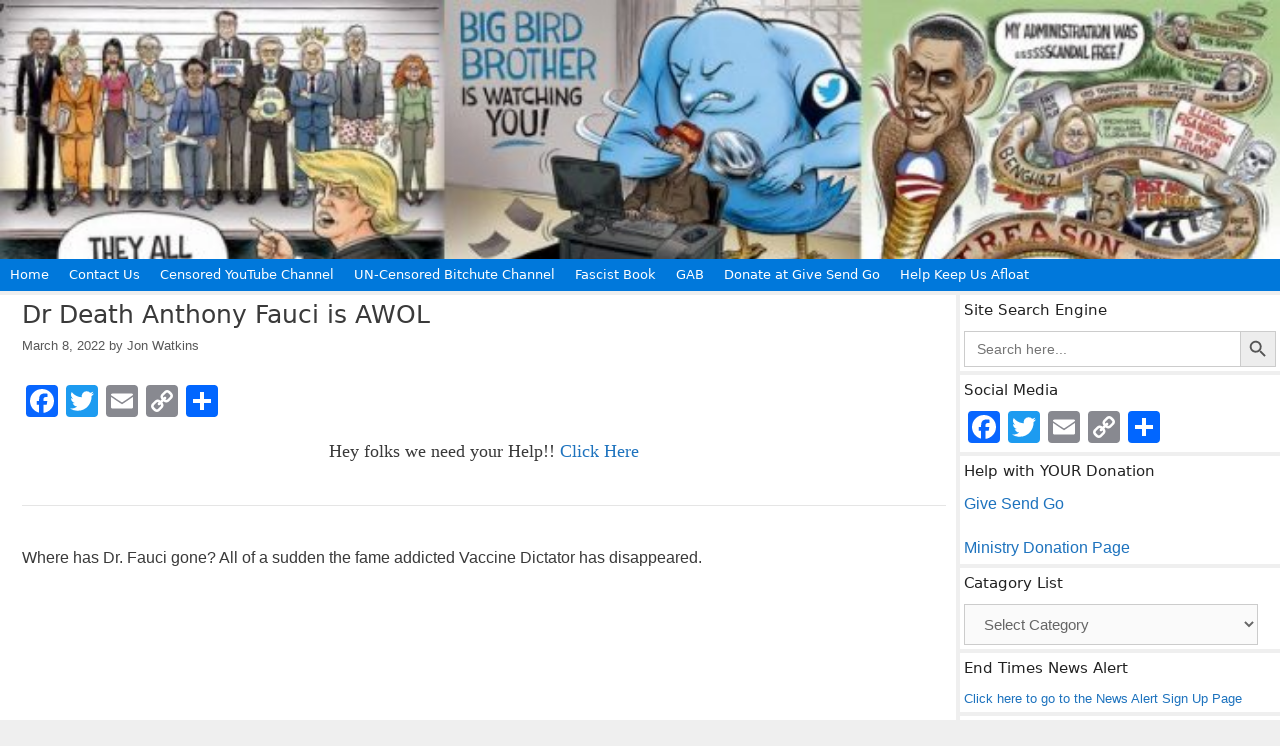

--- FILE ---
content_type: text/html; charset=UTF-8
request_url: https://www.governmentpropaganda.net/dr-death-anthony-fauci-is-awol/
body_size: 19480
content:
<!DOCTYPE html>
<html lang="en-US" itemscope itemtype="https://schema.org/BlogPosting">
<head>
	<meta charset="UTF-8">
	<title>Dr Death Anthony Fauci is AWOL &#8211; Government Propaganda</title>
			<script type="text/javascript">
				var abutler_stats_nonce = '23e463b589';
				var ajaxurl = 'https://www.governmentpropaganda.net/wp-admin/admin-ajax.php';
			</script>
		<meta name='robots' content='max-image-preview:large' />
<meta name="viewport" content="width=device-width, initial-scale=1"><link rel='dns-prefetch' href='//static.addtoany.com' />
<link rel="alternate" type="application/rss+xml" title="Government Propaganda &raquo; Feed" href="https://www.governmentpropaganda.net/feed/" />
<link rel="alternate" type="application/rss+xml" title="Government Propaganda &raquo; Comments Feed" href="https://www.governmentpropaganda.net/comments/feed/" />
<script id="wpp-js" src="https://www.governmentpropaganda.net/wp-content/plugins/wordpress-popular-posts/assets/js/wpp.min.js?ver=7.3.6" data-sampling="0" data-sampling-rate="100" data-api-url="https://www.governmentpropaganda.net/wp-json/wordpress-popular-posts" data-post-id="34208" data-token="9f9226a613" data-lang="0" data-debug="0"></script>
<link rel="alternate" title="oEmbed (JSON)" type="application/json+oembed" href="https://www.governmentpropaganda.net/wp-json/oembed/1.0/embed?url=https%3A%2F%2Fwww.governmentpropaganda.net%2Fdr-death-anthony-fauci-is-awol%2F" />
<link rel="alternate" title="oEmbed (XML)" type="text/xml+oembed" href="https://www.governmentpropaganda.net/wp-json/oembed/1.0/embed?url=https%3A%2F%2Fwww.governmentpropaganda.net%2Fdr-death-anthony-fauci-is-awol%2F&#038;format=xml" />
		<style>
			.lazyload,
			.lazyloading {
				max-width: 100%;
			}
		</style>
		<style id='wp-img-auto-sizes-contain-inline-css'>
img:is([sizes=auto i],[sizes^="auto," i]){contain-intrinsic-size:3000px 1500px}
/*# sourceURL=wp-img-auto-sizes-contain-inline-css */
</style>
<style id='wp-emoji-styles-inline-css'>

	img.wp-smiley, img.emoji {
		display: inline !important;
		border: none !important;
		box-shadow: none !important;
		height: 1em !important;
		width: 1em !important;
		margin: 0 0.07em !important;
		vertical-align: -0.1em !important;
		background: none !important;
		padding: 0 !important;
	}
/*# sourceURL=wp-emoji-styles-inline-css */
</style>
<style id='wp-block-library-inline-css'>
:root{--wp-block-synced-color:#7a00df;--wp-block-synced-color--rgb:122,0,223;--wp-bound-block-color:var(--wp-block-synced-color);--wp-editor-canvas-background:#ddd;--wp-admin-theme-color:#007cba;--wp-admin-theme-color--rgb:0,124,186;--wp-admin-theme-color-darker-10:#006ba1;--wp-admin-theme-color-darker-10--rgb:0,107,160.5;--wp-admin-theme-color-darker-20:#005a87;--wp-admin-theme-color-darker-20--rgb:0,90,135;--wp-admin-border-width-focus:2px}@media (min-resolution:192dpi){:root{--wp-admin-border-width-focus:1.5px}}.wp-element-button{cursor:pointer}:root .has-very-light-gray-background-color{background-color:#eee}:root .has-very-dark-gray-background-color{background-color:#313131}:root .has-very-light-gray-color{color:#eee}:root .has-very-dark-gray-color{color:#313131}:root .has-vivid-green-cyan-to-vivid-cyan-blue-gradient-background{background:linear-gradient(135deg,#00d084,#0693e3)}:root .has-purple-crush-gradient-background{background:linear-gradient(135deg,#34e2e4,#4721fb 50%,#ab1dfe)}:root .has-hazy-dawn-gradient-background{background:linear-gradient(135deg,#faaca8,#dad0ec)}:root .has-subdued-olive-gradient-background{background:linear-gradient(135deg,#fafae1,#67a671)}:root .has-atomic-cream-gradient-background{background:linear-gradient(135deg,#fdd79a,#004a59)}:root .has-nightshade-gradient-background{background:linear-gradient(135deg,#330968,#31cdcf)}:root .has-midnight-gradient-background{background:linear-gradient(135deg,#020381,#2874fc)}:root{--wp--preset--font-size--normal:16px;--wp--preset--font-size--huge:42px}.has-regular-font-size{font-size:1em}.has-larger-font-size{font-size:2.625em}.has-normal-font-size{font-size:var(--wp--preset--font-size--normal)}.has-huge-font-size{font-size:var(--wp--preset--font-size--huge)}.has-text-align-center{text-align:center}.has-text-align-left{text-align:left}.has-text-align-right{text-align:right}.has-fit-text{white-space:nowrap!important}#end-resizable-editor-section{display:none}.aligncenter{clear:both}.items-justified-left{justify-content:flex-start}.items-justified-center{justify-content:center}.items-justified-right{justify-content:flex-end}.items-justified-space-between{justify-content:space-between}.screen-reader-text{border:0;clip-path:inset(50%);height:1px;margin:-1px;overflow:hidden;padding:0;position:absolute;width:1px;word-wrap:normal!important}.screen-reader-text:focus{background-color:#ddd;clip-path:none;color:#444;display:block;font-size:1em;height:auto;left:5px;line-height:normal;padding:15px 23px 14px;text-decoration:none;top:5px;width:auto;z-index:100000}html :where(.has-border-color){border-style:solid}html :where([style*=border-top-color]){border-top-style:solid}html :where([style*=border-right-color]){border-right-style:solid}html :where([style*=border-bottom-color]){border-bottom-style:solid}html :where([style*=border-left-color]){border-left-style:solid}html :where([style*=border-width]){border-style:solid}html :where([style*=border-top-width]){border-top-style:solid}html :where([style*=border-right-width]){border-right-style:solid}html :where([style*=border-bottom-width]){border-bottom-style:solid}html :where([style*=border-left-width]){border-left-style:solid}html :where(img[class*=wp-image-]){height:auto;max-width:100%}:where(figure){margin:0 0 1em}html :where(.is-position-sticky){--wp-admin--admin-bar--position-offset:var(--wp-admin--admin-bar--height,0px)}@media screen and (max-width:600px){html :where(.is-position-sticky){--wp-admin--admin-bar--position-offset:0px}}

/*# sourceURL=wp-block-library-inline-css */
</style><style id='global-styles-inline-css'>
:root{--wp--preset--aspect-ratio--square: 1;--wp--preset--aspect-ratio--4-3: 4/3;--wp--preset--aspect-ratio--3-4: 3/4;--wp--preset--aspect-ratio--3-2: 3/2;--wp--preset--aspect-ratio--2-3: 2/3;--wp--preset--aspect-ratio--16-9: 16/9;--wp--preset--aspect-ratio--9-16: 9/16;--wp--preset--color--black: #000000;--wp--preset--color--cyan-bluish-gray: #abb8c3;--wp--preset--color--white: #ffffff;--wp--preset--color--pale-pink: #f78da7;--wp--preset--color--vivid-red: #cf2e2e;--wp--preset--color--luminous-vivid-orange: #ff6900;--wp--preset--color--luminous-vivid-amber: #fcb900;--wp--preset--color--light-green-cyan: #7bdcb5;--wp--preset--color--vivid-green-cyan: #00d084;--wp--preset--color--pale-cyan-blue: #8ed1fc;--wp--preset--color--vivid-cyan-blue: #0693e3;--wp--preset--color--vivid-purple: #9b51e0;--wp--preset--color--contrast: var(--contrast);--wp--preset--color--contrast-2: var(--contrast-2);--wp--preset--color--contrast-3: var(--contrast-3);--wp--preset--color--base: var(--base);--wp--preset--color--base-2: var(--base-2);--wp--preset--color--base-3: var(--base-3);--wp--preset--color--accent: var(--accent);--wp--preset--gradient--vivid-cyan-blue-to-vivid-purple: linear-gradient(135deg,rgb(6,147,227) 0%,rgb(155,81,224) 100%);--wp--preset--gradient--light-green-cyan-to-vivid-green-cyan: linear-gradient(135deg,rgb(122,220,180) 0%,rgb(0,208,130) 100%);--wp--preset--gradient--luminous-vivid-amber-to-luminous-vivid-orange: linear-gradient(135deg,rgb(252,185,0) 0%,rgb(255,105,0) 100%);--wp--preset--gradient--luminous-vivid-orange-to-vivid-red: linear-gradient(135deg,rgb(255,105,0) 0%,rgb(207,46,46) 100%);--wp--preset--gradient--very-light-gray-to-cyan-bluish-gray: linear-gradient(135deg,rgb(238,238,238) 0%,rgb(169,184,195) 100%);--wp--preset--gradient--cool-to-warm-spectrum: linear-gradient(135deg,rgb(74,234,220) 0%,rgb(151,120,209) 20%,rgb(207,42,186) 40%,rgb(238,44,130) 60%,rgb(251,105,98) 80%,rgb(254,248,76) 100%);--wp--preset--gradient--blush-light-purple: linear-gradient(135deg,rgb(255,206,236) 0%,rgb(152,150,240) 100%);--wp--preset--gradient--blush-bordeaux: linear-gradient(135deg,rgb(254,205,165) 0%,rgb(254,45,45) 50%,rgb(107,0,62) 100%);--wp--preset--gradient--luminous-dusk: linear-gradient(135deg,rgb(255,203,112) 0%,rgb(199,81,192) 50%,rgb(65,88,208) 100%);--wp--preset--gradient--pale-ocean: linear-gradient(135deg,rgb(255,245,203) 0%,rgb(182,227,212) 50%,rgb(51,167,181) 100%);--wp--preset--gradient--electric-grass: linear-gradient(135deg,rgb(202,248,128) 0%,rgb(113,206,126) 100%);--wp--preset--gradient--midnight: linear-gradient(135deg,rgb(2,3,129) 0%,rgb(40,116,252) 100%);--wp--preset--font-size--small: 13px;--wp--preset--font-size--medium: 20px;--wp--preset--font-size--large: 36px;--wp--preset--font-size--x-large: 42px;--wp--preset--spacing--20: 0.44rem;--wp--preset--spacing--30: 0.67rem;--wp--preset--spacing--40: 1rem;--wp--preset--spacing--50: 1.5rem;--wp--preset--spacing--60: 2.25rem;--wp--preset--spacing--70: 3.38rem;--wp--preset--spacing--80: 5.06rem;--wp--preset--shadow--natural: 6px 6px 9px rgba(0, 0, 0, 0.2);--wp--preset--shadow--deep: 12px 12px 50px rgba(0, 0, 0, 0.4);--wp--preset--shadow--sharp: 6px 6px 0px rgba(0, 0, 0, 0.2);--wp--preset--shadow--outlined: 6px 6px 0px -3px rgb(255, 255, 255), 6px 6px rgb(0, 0, 0);--wp--preset--shadow--crisp: 6px 6px 0px rgb(0, 0, 0);}:where(.is-layout-flex){gap: 0.5em;}:where(.is-layout-grid){gap: 0.5em;}body .is-layout-flex{display: flex;}.is-layout-flex{flex-wrap: wrap;align-items: center;}.is-layout-flex > :is(*, div){margin: 0;}body .is-layout-grid{display: grid;}.is-layout-grid > :is(*, div){margin: 0;}:where(.wp-block-columns.is-layout-flex){gap: 2em;}:where(.wp-block-columns.is-layout-grid){gap: 2em;}:where(.wp-block-post-template.is-layout-flex){gap: 1.25em;}:where(.wp-block-post-template.is-layout-grid){gap: 1.25em;}.has-black-color{color: var(--wp--preset--color--black) !important;}.has-cyan-bluish-gray-color{color: var(--wp--preset--color--cyan-bluish-gray) !important;}.has-white-color{color: var(--wp--preset--color--white) !important;}.has-pale-pink-color{color: var(--wp--preset--color--pale-pink) !important;}.has-vivid-red-color{color: var(--wp--preset--color--vivid-red) !important;}.has-luminous-vivid-orange-color{color: var(--wp--preset--color--luminous-vivid-orange) !important;}.has-luminous-vivid-amber-color{color: var(--wp--preset--color--luminous-vivid-amber) !important;}.has-light-green-cyan-color{color: var(--wp--preset--color--light-green-cyan) !important;}.has-vivid-green-cyan-color{color: var(--wp--preset--color--vivid-green-cyan) !important;}.has-pale-cyan-blue-color{color: var(--wp--preset--color--pale-cyan-blue) !important;}.has-vivid-cyan-blue-color{color: var(--wp--preset--color--vivid-cyan-blue) !important;}.has-vivid-purple-color{color: var(--wp--preset--color--vivid-purple) !important;}.has-black-background-color{background-color: var(--wp--preset--color--black) !important;}.has-cyan-bluish-gray-background-color{background-color: var(--wp--preset--color--cyan-bluish-gray) !important;}.has-white-background-color{background-color: var(--wp--preset--color--white) !important;}.has-pale-pink-background-color{background-color: var(--wp--preset--color--pale-pink) !important;}.has-vivid-red-background-color{background-color: var(--wp--preset--color--vivid-red) !important;}.has-luminous-vivid-orange-background-color{background-color: var(--wp--preset--color--luminous-vivid-orange) !important;}.has-luminous-vivid-amber-background-color{background-color: var(--wp--preset--color--luminous-vivid-amber) !important;}.has-light-green-cyan-background-color{background-color: var(--wp--preset--color--light-green-cyan) !important;}.has-vivid-green-cyan-background-color{background-color: var(--wp--preset--color--vivid-green-cyan) !important;}.has-pale-cyan-blue-background-color{background-color: var(--wp--preset--color--pale-cyan-blue) !important;}.has-vivid-cyan-blue-background-color{background-color: var(--wp--preset--color--vivid-cyan-blue) !important;}.has-vivid-purple-background-color{background-color: var(--wp--preset--color--vivid-purple) !important;}.has-black-border-color{border-color: var(--wp--preset--color--black) !important;}.has-cyan-bluish-gray-border-color{border-color: var(--wp--preset--color--cyan-bluish-gray) !important;}.has-white-border-color{border-color: var(--wp--preset--color--white) !important;}.has-pale-pink-border-color{border-color: var(--wp--preset--color--pale-pink) !important;}.has-vivid-red-border-color{border-color: var(--wp--preset--color--vivid-red) !important;}.has-luminous-vivid-orange-border-color{border-color: var(--wp--preset--color--luminous-vivid-orange) !important;}.has-luminous-vivid-amber-border-color{border-color: var(--wp--preset--color--luminous-vivid-amber) !important;}.has-light-green-cyan-border-color{border-color: var(--wp--preset--color--light-green-cyan) !important;}.has-vivid-green-cyan-border-color{border-color: var(--wp--preset--color--vivid-green-cyan) !important;}.has-pale-cyan-blue-border-color{border-color: var(--wp--preset--color--pale-cyan-blue) !important;}.has-vivid-cyan-blue-border-color{border-color: var(--wp--preset--color--vivid-cyan-blue) !important;}.has-vivid-purple-border-color{border-color: var(--wp--preset--color--vivid-purple) !important;}.has-vivid-cyan-blue-to-vivid-purple-gradient-background{background: var(--wp--preset--gradient--vivid-cyan-blue-to-vivid-purple) !important;}.has-light-green-cyan-to-vivid-green-cyan-gradient-background{background: var(--wp--preset--gradient--light-green-cyan-to-vivid-green-cyan) !important;}.has-luminous-vivid-amber-to-luminous-vivid-orange-gradient-background{background: var(--wp--preset--gradient--luminous-vivid-amber-to-luminous-vivid-orange) !important;}.has-luminous-vivid-orange-to-vivid-red-gradient-background{background: var(--wp--preset--gradient--luminous-vivid-orange-to-vivid-red) !important;}.has-very-light-gray-to-cyan-bluish-gray-gradient-background{background: var(--wp--preset--gradient--very-light-gray-to-cyan-bluish-gray) !important;}.has-cool-to-warm-spectrum-gradient-background{background: var(--wp--preset--gradient--cool-to-warm-spectrum) !important;}.has-blush-light-purple-gradient-background{background: var(--wp--preset--gradient--blush-light-purple) !important;}.has-blush-bordeaux-gradient-background{background: var(--wp--preset--gradient--blush-bordeaux) !important;}.has-luminous-dusk-gradient-background{background: var(--wp--preset--gradient--luminous-dusk) !important;}.has-pale-ocean-gradient-background{background: var(--wp--preset--gradient--pale-ocean) !important;}.has-electric-grass-gradient-background{background: var(--wp--preset--gradient--electric-grass) !important;}.has-midnight-gradient-background{background: var(--wp--preset--gradient--midnight) !important;}.has-small-font-size{font-size: var(--wp--preset--font-size--small) !important;}.has-medium-font-size{font-size: var(--wp--preset--font-size--medium) !important;}.has-large-font-size{font-size: var(--wp--preset--font-size--large) !important;}.has-x-large-font-size{font-size: var(--wp--preset--font-size--x-large) !important;}
/*# sourceURL=global-styles-inline-css */
</style>

<style id='classic-theme-styles-inline-css'>
/*! This file is auto-generated */
.wp-block-button__link{color:#fff;background-color:#32373c;border-radius:9999px;box-shadow:none;text-decoration:none;padding:calc(.667em + 2px) calc(1.333em + 2px);font-size:1.125em}.wp-block-file__button{background:#32373c;color:#fff;text-decoration:none}
/*# sourceURL=/wp-includes/css/classic-themes.min.css */
</style>
<link rel='stylesheet' id='affiliat-butler-pro-css' href='https://www.governmentpropaganda.net/wp-content/plugins/affiliate-butler-pro/public/css/abutler-public.css?ver=2.1.20' media='all' />
<link rel='stylesheet' id='affiliat-butler-pro-popup-css' href='https://www.governmentpropaganda.net/wp-content/plugins/affiliate-butler-pro/public/css/popup.css?ver=2.1.20' media='all' />
<link rel='stylesheet' id='affiliat-butler-pro-jbox-css' href='https://www.governmentpropaganda.net/wp-content/plugins/affiliate-butler-pro/public/css/jbox.css?ver=2.1.20' media='all' />
<link rel='stylesheet' id='ivory-search-styles-css' href='https://www.governmentpropaganda.net/wp-content/plugins/add-search-to-menu/public/css/ivory-search.min.css?ver=5.5.13' media='all' />
<link rel='stylesheet' id='wordpress-popular-posts-css-css' href='https://www.governmentpropaganda.net/wp-content/plugins/wordpress-popular-posts/assets/css/wpp.css?ver=7.3.6' media='all' />
<link rel='stylesheet' id='generate-style-grid-css' href='https://www.governmentpropaganda.net/wp-content/themes/generatepress/assets/css/unsemantic-grid.min.css?ver=3.6.1' media='all' />
<link rel='stylesheet' id='generate-style-css' href='https://www.governmentpropaganda.net/wp-content/themes/generatepress/assets/css/style.min.css?ver=3.6.1' media='all' />
<style id='generate-style-inline-css'>
body{background-color:#efefef;color:#3a3a3a;}a{color:#1e73be;}a:hover, a:focus, a:active{color:#000000;}body .grid-container{max-width:2000px;}.wp-block-group__inner-container{max-width:2000px;margin-left:auto;margin-right:auto;}.generate-back-to-top{font-size:20px;border-radius:3px;position:fixed;bottom:30px;right:30px;line-height:40px;width:40px;text-align:center;z-index:10;transition:opacity 300ms ease-in-out;opacity:0.1;transform:translateY(1000px);}.generate-back-to-top__show{opacity:1;transform:translateY(0);}:root{--contrast:#222222;--contrast-2:#575760;--contrast-3:#b2b2be;--base:#f0f0f0;--base-2:#f7f8f9;--base-3:#ffffff;--accent:#1e73be;}:root .has-contrast-color{color:var(--contrast);}:root .has-contrast-background-color{background-color:var(--contrast);}:root .has-contrast-2-color{color:var(--contrast-2);}:root .has-contrast-2-background-color{background-color:var(--contrast-2);}:root .has-contrast-3-color{color:var(--contrast-3);}:root .has-contrast-3-background-color{background-color:var(--contrast-3);}:root .has-base-color{color:var(--base);}:root .has-base-background-color{background-color:var(--base);}:root .has-base-2-color{color:var(--base-2);}:root .has-base-2-background-color{background-color:var(--base-2);}:root .has-base-3-color{color:var(--base-3);}:root .has-base-3-background-color{background-color:var(--base-3);}:root .has-accent-color{color:var(--accent);}:root .has-accent-background-color{background-color:var(--accent);}body, button, input, select, textarea{font-family:Helvetica;font-size:15px;}body{line-height:1.5;}.entry-content > [class*="wp-block-"]:not(:last-child):not(.wp-block-heading){margin-bottom:1.5em;}.main-title{font-size:45px;}.main-navigation a, .menu-toggle{font-family:-apple-system, system-ui, BlinkMacSystemFont, "Segoe UI", Helvetica, Arial, sans-serif, "Apple Color Emoji", "Segoe UI Emoji", "Segoe UI Symbol";font-size:13px;}.main-navigation .main-nav ul ul li a{font-size:12px;}.widget-title{font-family:-apple-system, system-ui, BlinkMacSystemFont, "Segoe UI", Helvetica, Arial, sans-serif, "Apple Color Emoji", "Segoe UI Emoji", "Segoe UI Symbol";font-size:15px;margin-bottom:10px;}.sidebar .widget, .footer-widgets .widget{font-size:13px;}h1{font-family:-apple-system, system-ui, BlinkMacSystemFont, "Segoe UI", Helvetica, Arial, sans-serif, "Apple Color Emoji", "Segoe UI Emoji", "Segoe UI Symbol";font-weight:300;font-size:25px;}h2{font-family:-apple-system, system-ui, BlinkMacSystemFont, "Segoe UI", Helvetica, Arial, sans-serif, "Apple Color Emoji", "Segoe UI Emoji", "Segoe UI Symbol";font-weight:300;font-size:22px;}h3{font-family:-apple-system, system-ui, BlinkMacSystemFont, "Segoe UI", Helvetica, Arial, sans-serif, "Apple Color Emoji", "Segoe UI Emoji", "Segoe UI Symbol";font-size:18px;}h4{font-family:-apple-system, system-ui, BlinkMacSystemFont, "Segoe UI", Helvetica, Arial, sans-serif, "Apple Color Emoji", "Segoe UI Emoji", "Segoe UI Symbol";font-size:15px;line-height:1.2em;}h5{font-family:-apple-system, system-ui, BlinkMacSystemFont, "Segoe UI", Helvetica, Arial, sans-serif, "Apple Color Emoji", "Segoe UI Emoji", "Segoe UI Symbol";font-size:14px;line-height:1.2em;}h6{font-family:-apple-system, system-ui, BlinkMacSystemFont, "Segoe UI", Helvetica, Arial, sans-serif, "Apple Color Emoji", "Segoe UI Emoji", "Segoe UI Symbol";font-size:12px;line-height:1.2em;}.site-info{font-size:12px;}@media (max-width:768px){.main-title{font-size:30px;}h1{font-size:30px;}h2{font-size:25px;}}.top-bar{background-color:#636363;color:#ffffff;}.top-bar a{color:#ffffff;}.top-bar a:hover{color:#303030;}.site-header{background-color:#ffffff;color:#3a3a3a;}.site-header a{color:#3a3a3a;}.main-title a,.main-title a:hover{color:#222222;}.site-description{color:#757575;}.main-navigation,.main-navigation ul ul{background-color:#0078db;}.main-navigation .main-nav ul li a, .main-navigation .menu-toggle, .main-navigation .menu-bar-items{color:#ffffff;}.main-navigation .main-nav ul li:not([class*="current-menu-"]):hover > a, .main-navigation .main-nav ul li:not([class*="current-menu-"]):focus > a, .main-navigation .main-nav ul li.sfHover:not([class*="current-menu-"]) > a, .main-navigation .menu-bar-item:hover > a, .main-navigation .menu-bar-item.sfHover > a{color:#ffffff;background-color:#3096db;}button.menu-toggle:hover,button.menu-toggle:focus,.main-navigation .mobile-bar-items a,.main-navigation .mobile-bar-items a:hover,.main-navigation .mobile-bar-items a:focus{color:#ffffff;}.main-navigation .main-nav ul li[class*="current-menu-"] > a{color:#ffffff;background-color:#0078db;}.navigation-search input[type="search"],.navigation-search input[type="search"]:active, .navigation-search input[type="search"]:focus, .main-navigation .main-nav ul li.search-item.active > a, .main-navigation .menu-bar-items .search-item.active > a{color:#ffffff;background-color:#3096db;}.main-navigation ul ul{background-color:#3498db;}.main-navigation .main-nav ul ul li a{color:#ffffff;}.main-navigation .main-nav ul ul li:not([class*="current-menu-"]):hover > a,.main-navigation .main-nav ul ul li:not([class*="current-menu-"]):focus > a, .main-navigation .main-nav ul ul li.sfHover:not([class*="current-menu-"]) > a{color:#ffffff;background-color:#48a0db;}.main-navigation .main-nav ul ul li[class*="current-menu-"] > a{color:#ffffff;background-color:#3498db;}.separate-containers .inside-article, .separate-containers .comments-area, .separate-containers .page-header, .one-container .container, .separate-containers .paging-navigation, .inside-page-header{background-color:#ffffff;}.entry-meta{color:#595959;}.entry-meta a{color:#595959;}.entry-meta a:hover{color:#1e73be;}.sidebar .widget{background-color:#ffffff;}.sidebar .widget .widget-title{color:#222222;}.footer-widgets{background-color:#ffffff;}.footer-widgets .widget-title{color:#000000;}.site-info{color:#111111;background-color:#efefef;}.site-info a{color:#1e72bd;}.site-info a:hover{color:#606060;}.footer-bar .widget_nav_menu .current-menu-item a{color:#606060;}input[type="text"],input[type="email"],input[type="url"],input[type="password"],input[type="search"],input[type="tel"],input[type="number"],textarea,select{color:#666666;background-color:#fafafa;border-color:#cccccc;}input[type="text"]:focus,input[type="email"]:focus,input[type="url"]:focus,input[type="password"]:focus,input[type="search"]:focus,input[type="tel"]:focus,input[type="number"]:focus,textarea:focus,select:focus{color:#666666;background-color:#ffffff;border-color:#bfbfbf;}button,html input[type="button"],input[type="reset"],input[type="submit"],a.button,a.wp-block-button__link:not(.has-background){color:#ffffff;background-color:#666666;}button:hover,html input[type="button"]:hover,input[type="reset"]:hover,input[type="submit"]:hover,a.button:hover,button:focus,html input[type="button"]:focus,input[type="reset"]:focus,input[type="submit"]:focus,a.button:focus,a.wp-block-button__link:not(.has-background):active,a.wp-block-button__link:not(.has-background):focus,a.wp-block-button__link:not(.has-background):hover{color:#ffffff;background-color:#3f3f3f;}a.generate-back-to-top{background-color:rgba( 0,0,0,0.4 );color:#ffffff;}a.generate-back-to-top:hover,a.generate-back-to-top:focus{background-color:rgba( 0,0,0,0.6 );color:#962104;}:root{--gp-search-modal-bg-color:var(--base-3);--gp-search-modal-text-color:var(--contrast);--gp-search-modal-overlay-bg-color:rgba(0,0,0,0.2);}@media (max-width: 768px){.main-navigation .menu-bar-item:hover > a, .main-navigation .menu-bar-item.sfHover > a{background:none;color:#ffffff;}}.inside-top-bar{padding:10px;}.inside-header{padding:150px 40px 109px 40px;}.separate-containers .inside-article, .separate-containers .comments-area, .separate-containers .page-header, .separate-containers .paging-navigation, .one-container .site-content, .inside-page-header{padding:5px 10px 5px 22px;}.site-main .wp-block-group__inner-container{padding:5px 10px 5px 22px;}.entry-content .alignwide, body:not(.no-sidebar) .entry-content .alignfull{margin-left:-22px;width:calc(100% + 32px);max-width:calc(100% + 32px);}.one-container.right-sidebar .site-main,.one-container.both-right .site-main{margin-right:10px;}.one-container.left-sidebar .site-main,.one-container.both-left .site-main{margin-left:22px;}.one-container.both-sidebars .site-main{margin:0px 10px 0px 22px;}.separate-containers .widget, .separate-containers .site-main > *, .separate-containers .page-header, .widget-area .main-navigation{margin-bottom:4px;}.separate-containers .site-main{margin:4px;}.both-right.separate-containers .inside-left-sidebar{margin-right:2px;}.both-right.separate-containers .inside-right-sidebar{margin-left:2px;}.both-left.separate-containers .inside-left-sidebar{margin-right:2px;}.both-left.separate-containers .inside-right-sidebar{margin-left:2px;}.separate-containers .page-header-image, .separate-containers .page-header-contained, .separate-containers .page-header-image-single, .separate-containers .page-header-content-single{margin-top:4px;}.separate-containers .inside-right-sidebar, .separate-containers .inside-left-sidebar{margin-top:4px;margin-bottom:4px;}.main-navigation .main-nav ul li a,.menu-toggle,.main-navigation .mobile-bar-items a{padding-left:10px;padding-right:10px;line-height:32px;}.main-navigation .main-nav ul ul li a{padding:10px;}.navigation-search input[type="search"]{height:32px;}.rtl .menu-item-has-children .dropdown-menu-toggle{padding-left:10px;}.menu-item-has-children .dropdown-menu-toggle{padding-right:10px;}.rtl .main-navigation .main-nav ul li.menu-item-has-children > a{padding-right:10px;}.widget-area .widget{padding:4px;}.footer-widgets{padding:4px;}.site-info{padding:4px 10px 12px 10px;}@media (max-width:768px){.separate-containers .inside-article, .separate-containers .comments-area, .separate-containers .page-header, .separate-containers .paging-navigation, .one-container .site-content, .inside-page-header{padding:5px 10px 5px 10px;}.site-main .wp-block-group__inner-container{padding:5px 10px 5px 10px;}.site-info{padding-right:10px;padding-left:10px;}.entry-content .alignwide, body:not(.no-sidebar) .entry-content .alignfull{margin-left:-10px;width:calc(100% + 20px);max-width:calc(100% + 20px);}}/* End cached CSS */@media (max-width: 768px){.main-navigation .menu-toggle,.main-navigation .mobile-bar-items,.sidebar-nav-mobile:not(#sticky-placeholder){display:block;}.main-navigation ul,.gen-sidebar-nav{display:none;}[class*="nav-float-"] .site-header .inside-header > *{float:none;clear:both;}}
.site-header{background-image:url('https://www.governmentpropaganda.net/wp-content/uploads/2018/03/Ben-Garrison-header-Gov-Prop.jpeg');background-repeat:no-repeat;background-size:100% auto;}
.main-navigation .main-nav ul li a,.menu-toggle,.main-navigation .mobile-bar-items a{transition: line-height 300ms ease}.main-navigation.toggled .main-nav > ul{background-color: #0078db}
.navigation-branding .main-title{font-weight:bold;text-transform:none;font-size:45px;}@media (max-width: 768px){.navigation-branding .main-title{font-size:30px;}}
@media (max-width: 1024px),(min-width:1025px){.main-navigation.sticky-navigation-transition .main-nav > ul > li > a,.sticky-navigation-transition .menu-toggle,.main-navigation.sticky-navigation-transition .mobile-bar-items a, .sticky-navigation-transition .navigation-branding .main-title{line-height:20px;}.main-navigation.sticky-navigation-transition .site-logo img, .main-navigation.sticky-navigation-transition .navigation-search input[type="search"], .main-navigation.sticky-navigation-transition .navigation-branding img{height:20px;}}
/*# sourceURL=generate-style-inline-css */
</style>
<link rel='stylesheet' id='generate-mobile-style-css' href='https://www.governmentpropaganda.net/wp-content/themes/generatepress/assets/css/mobile.min.css?ver=3.6.1' media='all' />
<link rel='stylesheet' id='generate-font-icons-css' href='https://www.governmentpropaganda.net/wp-content/themes/generatepress/assets/css/components/font-icons.min.css?ver=3.6.1' media='all' />
<link rel='stylesheet' id='addtoany-css' href='https://www.governmentpropaganda.net/wp-content/plugins/add-to-any/addtoany.min.css?ver=1.16' media='all' />
<link rel='stylesheet' id='generate-sticky-css' href='https://www.governmentpropaganda.net/wp-content/plugins/gp-premium/menu-plus/functions/css/sticky.min.css?ver=2.4.0' media='all' />
<link rel='stylesheet' id='generate-navigation-branding-css' href='https://www.governmentpropaganda.net/wp-content/plugins/gp-premium/menu-plus/functions/css/navigation-branding.min.css?ver=2.4.0' media='all' />
<style id='generate-navigation-branding-inline-css'>
@media (max-width: 768px){.site-header, #site-navigation, #sticky-navigation{display:none !important;opacity:0.0;}#mobile-header{display:block !important;width:100% !important;}#mobile-header .main-nav > ul{display:none;}#mobile-header.toggled .main-nav > ul, #mobile-header .menu-toggle, #mobile-header .mobile-bar-items{display:block;}#mobile-header .main-nav{-ms-flex:0 0 100%;flex:0 0 100%;-webkit-box-ordinal-group:5;-ms-flex-order:4;order:4;}}.navigation-branding img, .site-logo.mobile-header-logo img{height:32px;width:auto;}.navigation-branding .main-title{line-height:32px;}@media (max-width: 2010px){#site-navigation .navigation-branding, #sticky-navigation .navigation-branding{margin-left:10px;}}@media (max-width: 768px){.main-navigation:not(.slideout-navigation) .main-nav{-ms-flex:0 0 100%;flex:0 0 100%;}.main-navigation:not(.slideout-navigation) .inside-navigation{-ms-flex-wrap:wrap;flex-wrap:wrap;display:-webkit-box;display:-ms-flexbox;display:flex;}.nav-aligned-center .navigation-branding, .nav-aligned-left .navigation-branding{margin-right:auto;}.nav-aligned-center  .main-navigation.has-branding:not(.slideout-navigation) .inside-navigation .main-nav,.nav-aligned-center  .main-navigation.has-sticky-branding.navigation-stick .inside-navigation .main-nav,.nav-aligned-left  .main-navigation.has-branding:not(.slideout-navigation) .inside-navigation .main-nav,.nav-aligned-left  .main-navigation.has-sticky-branding.navigation-stick .inside-navigation .main-nav{margin-right:0px;}}
/*# sourceURL=generate-navigation-branding-inline-css */
</style>
<script src="https://www.governmentpropaganda.net/wp-includes/js/jquery/jquery.min.js?ver=3.7.1" id="jquery-core-js"></script>
<script id="addtoany-core-js-before">
window.a2a_config=window.a2a_config||{};a2a_config.callbacks=[];a2a_config.overlays=[];a2a_config.templates={};

//# sourceURL=addtoany-core-js-before
</script>
<script defer src="https://static.addtoany.com/menu/page.js" id="addtoany-core-js"></script>
<script src="https://www.governmentpropaganda.net/wp-includes/js/jquery/jquery-migrate.min.js?ver=3.4.1" id="jquery-migrate-js"></script>
<script id="jquery-js-after">
jQuery(document).ready(function() {
	jQuery(".17674c3cdd3f897a1fa4255855a43ad4").click(function() {
		jQuery.post(
			"https://www.governmentpropaganda.net/wp-admin/admin-ajax.php", {
				"action": "quick_adsense_onpost_ad_click",
				"quick_adsense_onpost_ad_index": jQuery(this).attr("data-index"),
				"quick_adsense_nonce": "2a85e92c15",
			}, function(response) { }
		);
	});
});

//# sourceURL=jquery-js-after
</script>
<script defer src="https://www.governmentpropaganda.net/wp-content/plugins/add-to-any/addtoany.min.js?ver=1.1" id="addtoany-jquery-js"></script>
<script src="https://www.governmentpropaganda.net/wp-content/plugins/affiliate-butler-pro/public/js/popup.js?ver=2.1.20" id="affiliat-butler-pro-popup-js"></script>
<script src="https://www.governmentpropaganda.net/wp-content/plugins/affiliate-butler-pro/public/js/jbox.min.js?ver=2.1.20" id="affiliat-butler-pro-jbox-js"></script>
<script src="https://www.governmentpropaganda.net/wp-content/plugins/affiliate-butler-pro/public/js/abutler-public.js?ver=2.1.20" id="affiliat-butler-pro-js"></script>

<!-- OG: 3.3.8 --><link rel="image_src" href="https://www.governmentpropaganda.net/wp-content/uploads/2021/05/Ben-Garrison-Fauci-blue-UN-Demon.jpg"><meta name="msapplication-TileImage" content="https://www.governmentpropaganda.net/wp-content/uploads/2021/05/Ben-Garrison-Fauci-blue-UN-Demon.jpg">
<meta property="og:image" content="https://www.governmentpropaganda.net/wp-content/uploads/2021/05/Ben-Garrison-Fauci-blue-UN-Demon.jpg"><meta property="og:image:secure_url" content="https://www.governmentpropaganda.net/wp-content/uploads/2021/05/Ben-Garrison-Fauci-blue-UN-Demon.jpg"><meta property="og:image:width" content="480"><meta property="og:image:height" content="480"><meta property="og:image:alt" content="Ben-Garrison-Fauci-blue-UN-Demon"><meta property="og:image:type" content="image/jpeg"><meta property="og:description" content="Where has Dr. Fauci gone? All of a sudden the fame addicted Vaccine Dictator has disappeared. Could it have something to do with the 55,000-page set of documents recently released by the U.S. Food and Drug Administration’s (FDA’s) Center for Biologics Evaluation and Research (CBER) revealing to the public the data Pfizer submitted to the..."><meta property="og:type" content="article"><meta property="og:locale" content="en_US"><meta property="og:site_name" content="Government Propaganda"><meta property="og:title" content="Dr Death Anthony Fauci is AWOL"><meta property="og:url" content="https://www.governmentpropaganda.net/dr-death-anthony-fauci-is-awol/"><meta property="og:updated_time" content="2022-03-08T12:13:51-06:00">
<meta property="article:tag" content="CDC"><meta property="article:tag" content="Dr Death Anthony Fauci"><meta property="article:tag" content="Dr. Fauci"><meta property="article:tag" content="FDA"><meta property="article:tag" content="National Institutes of Health"><meta property="article:tag" content="NIH"><meta property="article:tag" content="Plandemic"><meta property="article:tag" content="vaccine hoax"><meta property="article:tag" content="Vaccine Induced Heart Inflammation"><meta property="article:tag" content="WHO"><meta property="article:published_time" content="2022-03-08T18:08:00+00:00"><meta property="article:modified_time" content="2022-03-08T18:13:51+00:00"><meta property="article:section" content="Big Pharma"><meta property="article:section" content="CDC"><meta property="article:section" content="Eugenics"><meta property="article:section" content="FDA"><meta property="article:section" content="NIAID"><meta property="article:section" content="NIH"><meta property="article:section" content="Plagues and Disease"><meta property="article:section" content="Psyco Killers"><meta property="article:section" content="Science"><meta property="article:section" content="Vaccine Hoax"><meta property="article:section" content="WHO"><meta property="article:author:username" content="Jon Watkins">
<meta property="twitter:partner" content="ogwp"><meta property="twitter:card" content="summary"><meta property="twitter:image" content="https://www.governmentpropaganda.net/wp-content/uploads/2021/05/Ben-Garrison-Fauci-blue-UN-Demon.jpg"><meta property="twitter:image:alt" content="Ben-Garrison-Fauci-blue-UN-Demon"><meta property="twitter:title" content="Dr Death Anthony Fauci is AWOL"><meta property="twitter:description" content="Where has Dr. Fauci gone? All of a sudden the fame addicted Vaccine Dictator has disappeared. Could it have something to do with the 55,000-page set of documents recently released by the U.S. Food..."><meta property="twitter:url" content="https://www.governmentpropaganda.net/dr-death-anthony-fauci-is-awol/"><meta property="twitter:label1" content="Reading time"><meta property="twitter:data1" content="1 minute">
<meta itemprop="image" content="https://www.governmentpropaganda.net/wp-content/uploads/2021/05/Ben-Garrison-Fauci-blue-UN-Demon.jpg"><meta itemprop="name" content="Dr Death Anthony Fauci is AWOL"><meta itemprop="description" content="Where has Dr. Fauci gone? All of a sudden the fame addicted Vaccine Dictator has disappeared. Could it have something to do with the 55,000-page set of documents recently released by the U.S. Food and Drug Administration’s (FDA’s) Center for Biologics Evaluation and Research (CBER) revealing to the public the data Pfizer submitted to the..."><meta itemprop="datePublished" content="2022-03-08"><meta itemprop="dateModified" content="2022-03-08T18:13:51+00:00">
<meta property="profile:username" content="Jon Watkins">
<!-- /OG -->

<link rel="https://api.w.org/" href="https://www.governmentpropaganda.net/wp-json/" /><link rel="alternate" title="JSON" type="application/json" href="https://www.governmentpropaganda.net/wp-json/wp/v2/posts/34208" /><link rel="EditURI" type="application/rsd+xml" title="RSD" href="https://www.governmentpropaganda.net/xmlrpc.php?rsd" />
<meta name="generator" content="WordPress 6.9" />
<link rel="canonical" href="https://www.governmentpropaganda.net/dr-death-anthony-fauci-is-awol/" />
<link rel='shortlink' href='https://www.governmentpropaganda.net/?p=34208' />
            <style id="wpp-loading-animation-styles">@-webkit-keyframes bgslide{from{background-position-x:0}to{background-position-x:-200%}}@keyframes bgslide{from{background-position-x:0}to{background-position-x:-200%}}.wpp-widget-block-placeholder,.wpp-shortcode-placeholder{margin:0 auto;width:60px;height:3px;background:#dd3737;background:linear-gradient(90deg,#dd3737 0%,#571313 10%,#dd3737 100%);background-size:200% auto;border-radius:3px;-webkit-animation:bgslide 1s infinite linear;animation:bgslide 1s infinite linear}</style>
            		<script>
			document.documentElement.className = document.documentElement.className.replace('no-js', 'js');
		</script>
				<style>
			.no-js img.lazyload {
				display: none;
			}

			figure.wp-block-image img.lazyloading {
				min-width: 150px;
			}

			.lazyload,
			.lazyloading {
				--smush-placeholder-width: 100px;
				--smush-placeholder-aspect-ratio: 1/1;
				width: var(--smush-image-width, var(--smush-placeholder-width)) !important;
				aspect-ratio: var(--smush-image-aspect-ratio, var(--smush-placeholder-aspect-ratio)) !important;
			}

						.lazyload, .lazyloading {
				opacity: 0;
			}

			.lazyloaded {
				opacity: 1;
				transition: opacity 400ms;
				transition-delay: 0ms;
			}

					</style>
				<style id="wp-custom-css">
			/****** Sidebar Titles *****/

#content aside ul li {border-bottom: 1px solid #888; padding: 5px;}



/*****  Block Quote control *****/

blockquote { font-family: Helvetica; font-size: 12pt; padding-left: 30px; }





/****  Justify Text ****/

.entry-content, .entry-summary { text-align: justify; }		</style>
		</head>

<body class="wp-singular post-template-default single single-post postid-34208 single-format-standard wp-embed-responsive wp-theme-generatepress post-image-below-header post-image-aligned-center sticky-menu-fade sticky-enabled both-sticky-menu mobile-header generatepress right-sidebar nav-below-header separate-containers fluid-header active-footer-widgets-0 nav-aligned-left header-aligned-center dropdown-hover" itemtype="https://schema.org/Blog" itemscope>
	<a class="screen-reader-text skip-link" href="#content" title="Skip to content">Skip to content</a>		<header class="site-header" id="masthead" aria-label="Site"  itemtype="https://schema.org/WPHeader" itemscope>
			<div class="inside-header grid-container grid-parent">
							</div>
		</header>
				<nav id="mobile-header" itemtype="https://schema.org/SiteNavigationElement" itemscope class="main-navigation mobile-header-navigation">
			<div class="inside-navigation grid-container grid-parent">
									<button class="menu-toggle" aria-controls="mobile-menu" aria-expanded="false">
						<span class="mobile-menu">Menu</span>					</button>
					<div id="mobile-menu" class="main-nav"><ul id="menu-main-menu" class=" menu sf-menu"><li id="menu-item-2134" class="menu-item menu-item-type-custom menu-item-object-custom menu-item-home menu-item-2134"><a href="http://www.governmentpropaganda.net">Home</a></li>
<li id="menu-item-2493" class="menu-item menu-item-type-custom menu-item-object-custom menu-item-2493"><a href="http://governmentpropaganda.net/contact-page/">Contact Us</a></li>
<li id="menu-item-3759" class="menu-item menu-item-type-custom menu-item-object-custom menu-item-3759"><a target="_blank" href="https://www.youtube.com/c/OnlineMinistries" title="As long as they don&#8217;t ban it!">Censored YouTube Channel</a></li>
<li id="menu-item-3421" class="menu-item menu-item-type-custom menu-item-object-custom menu-item-3421"><a target="_blank" href="https://www.bitchute.com/channel/Rx0lxDxYtk1F/" title="Ministry Video channel">UN-Censored Bitchute Channel</a></li>
<li id="menu-item-3423" class="menu-item menu-item-type-custom menu-item-object-custom menu-item-3423"><a target="_blank" href="https://www.facebook.com/lyingfed/" title="Government Propaganda Fasist Book Page is still under 30 day ban">Fascist Book</a></li>
<li id="menu-item-3756" class="menu-item menu-item-type-custom menu-item-object-custom menu-item-3756"><a target="_blank" href="https://gab.com/DeplorablePreacher" title="A great alternitive to Twitter">GAB</a></li>
<li id="menu-item-16902" class="menu-item menu-item-type-custom menu-item-object-custom menu-item-16902"><a target="_blank" href="https://givesendgo.com/GUWT">Donate at Give Send Go</a></li>
<li id="menu-item-16903" class="menu-item menu-item-type-custom menu-item-object-custom menu-item-16903"><a href="https://www.online-ministries.org/donate/">Help Keep Us Afloat</a></li>
</ul></div>			</div><!-- .inside-navigation -->
		</nav><!-- #site-navigation -->
				<nav class="main-navigation sub-menu-right" id="site-navigation" aria-label="Primary"  itemtype="https://schema.org/SiteNavigationElement" itemscope>
			<div class="inside-navigation grid-container grid-parent">
								<button class="menu-toggle" aria-controls="primary-menu" aria-expanded="false">
					<span class="mobile-menu">Menu</span>				</button>
				<div id="primary-menu" class="main-nav"><ul id="menu-main-menu-1" class=" menu sf-menu"><li class="menu-item menu-item-type-custom menu-item-object-custom menu-item-home menu-item-2134"><a href="http://www.governmentpropaganda.net">Home</a></li>
<li class="menu-item menu-item-type-custom menu-item-object-custom menu-item-2493"><a href="http://governmentpropaganda.net/contact-page/">Contact Us</a></li>
<li class="menu-item menu-item-type-custom menu-item-object-custom menu-item-3759"><a target="_blank" href="https://www.youtube.com/c/OnlineMinistries" title="As long as they don&#8217;t ban it!">Censored YouTube Channel</a></li>
<li class="menu-item menu-item-type-custom menu-item-object-custom menu-item-3421"><a target="_blank" href="https://www.bitchute.com/channel/Rx0lxDxYtk1F/" title="Ministry Video channel">UN-Censored Bitchute Channel</a></li>
<li class="menu-item menu-item-type-custom menu-item-object-custom menu-item-3423"><a target="_blank" href="https://www.facebook.com/lyingfed/" title="Government Propaganda Fasist Book Page is still under 30 day ban">Fascist Book</a></li>
<li class="menu-item menu-item-type-custom menu-item-object-custom menu-item-3756"><a target="_blank" href="https://gab.com/DeplorablePreacher" title="A great alternitive to Twitter">GAB</a></li>
<li class="menu-item menu-item-type-custom menu-item-object-custom menu-item-16902"><a target="_blank" href="https://givesendgo.com/GUWT">Donate at Give Send Go</a></li>
<li class="menu-item menu-item-type-custom menu-item-object-custom menu-item-16903"><a href="https://www.online-ministries.org/donate/">Help Keep Us Afloat</a></li>
</ul></div>			</div>
		</nav>
		
	<div class="site grid-container container hfeed grid-parent" id="page">
				<div class="site-content" id="content">
			
	<div class="content-area grid-parent mobile-grid-100 grid-75 tablet-grid-75" id="primary">
		<main class="site-main" id="main">
			
<article id="post-34208" class="post-34208 post type-post status-publish format-standard has-post-thumbnail hentry category-big-pharma category-cdc category-eugenics category-fda category-niaid category-nih category-plagues-and-disease category-psyco-killers category-science category-vaccine-hoax category-who tag-cdc tag-dr-death-anthony-fauci tag-dr-fauci tag-fda tag-national-institutes-of-health tag-nih tag-plandemic tag-vaccine-hoax tag-vaccine-induced-heart-inflammation tag-who" itemtype="https://schema.org/CreativeWork" itemscope>
	<div class="inside-article">
					<header class="entry-header">
				<h1 class="entry-title" itemprop="headline">Dr Death Anthony Fauci is AWOL</h1>		<div class="entry-meta">
			<span class="posted-on"><time class="entry-date published" datetime="2022-03-08T12:08:00-06:00" itemprop="datePublished">March 8, 2022</time></span> <span class="byline">by <span class="author vcard" itemprop="author" itemtype="https://schema.org/Person" itemscope><a class="url fn n" href="https://www.governmentpropaganda.net/author/admin/" title="View all posts by Jon Watkins" rel="author" itemprop="url"><span class="author-name" itemprop="name">Jon Watkins</span></a></span></span> 		</div>
					</header>
			
		<div class="entry-content" itemprop="text">
			<div class="addtoany_share_save_container addtoany_content addtoany_content_top"><div class="a2a_kit a2a_kit_size_32 addtoany_list" data-a2a-url="https://www.governmentpropaganda.net/dr-death-anthony-fauci-is-awol/" data-a2a-title="Dr Death Anthony Fauci is AWOL"><a class="a2a_button_facebook" href="https://www.addtoany.com/add_to/facebook?linkurl=https%3A%2F%2Fwww.governmentpropaganda.net%2Fdr-death-anthony-fauci-is-awol%2F&linkname=Dr%20Death%20Anthony%20Fauci%20is%20AWOL" title="Facebook" rel="nofollow noopener" target="_blank"></a><a class="a2a_button_twitter" href="https://www.addtoany.com/add_to/twitter?linkurl=https%3A%2F%2Fwww.governmentpropaganda.net%2Fdr-death-anthony-fauci-is-awol%2F&linkname=Dr%20Death%20Anthony%20Fauci%20is%20AWOL" title="Twitter" rel="nofollow noopener" target="_blank"></a><a class="a2a_button_email" href="https://www.addtoany.com/add_to/email?linkurl=https%3A%2F%2Fwww.governmentpropaganda.net%2Fdr-death-anthony-fauci-is-awol%2F&linkname=Dr%20Death%20Anthony%20Fauci%20is%20AWOL" title="Email" rel="nofollow noopener" target="_blank"></a><a class="a2a_button_copy_link" href="https://www.addtoany.com/add_to/copy_link?linkurl=https%3A%2F%2Fwww.governmentpropaganda.net%2Fdr-death-anthony-fauci-is-awol%2F&linkname=Dr%20Death%20Anthony%20Fauci%20is%20AWOL" title="Copy Link" rel="nofollow noopener" target="_blank"></a><a class="a2a_dd addtoany_share_save addtoany_share" href="https://www.addtoany.com/share"></a></div></div><div class="17674c3cdd3f897a1fa4255855a43ad4" data-index="2" style="float: none; margin:10px 0 10px 0; text-align:center;">
<p><font face="Verdana" size="4">Hey folks we need your Help!! <a href="https://www.online-ministries.org/donate/" target="_blank">Click
Here</a></font></p>
<hr>
</div>
<p><span style="font-size: 12pt; font-family: helvetica, arial, sans-serif;">Where has Dr. Fauci gone? All of a sudden the fame addicted Vaccine Dictator has disappeared. </span></p>
<p><iframe style="border: none;" data-src="https://www.bitchute.com/embed/YbXqtBuukvbe/" width="640" height="360" frameborder="0" scrolling="no" src="[data-uri]" class="lazyload" data-load-mode="1"></iframe></p>
<p><span style="font-size: 12pt; font-family: helvetica, arial, sans-serif;">Could it have something to do with the 55,000-page set of documents recently released by the U.S. Food and Drug Administration’s (FDA’s) Center for Biologics Evaluation and Research (CBER) revealing to the public the data Pfizer submitted to the FDA from its clinical trials in support of a COVID-19 vaccine license. A big blow to the NWO plandemic after U.S. District Judge Mark T. Pittman’s denied the request from the FDA to suppress the data for the next 75 years which the agency claimed was necessary, in part, because of its “limited resources.”</span></p>
<p><span style="font-size: 12pt; font-family: helvetica, arial, sans-serif;">A 38-page report included in the documents features an Appendix titled “LIST OF ADVERSE EVENTS OF SPECIAL INTEREST,” listing 1,291 different adverse events following vaccination.</span></p>
<p><span style="font-size: 12pt; font-family: helvetica, arial, sans-serif;">The list includes acute kidney injury, acute flaccid myelitis, anti-sperm antibody positive, brain stem embolism, brain stem thrombosis, cardiac arrest, cardiac failure, cardiac ventricular thrombosis, cardiogenic shock, central nervous system vasculitis, death neonatal, deep vein thrombosis, encephalitis brain stem,frontal lobe epilepsy, foaming at mouth, epileptic psychosis, facial paralysis, fetal distress syndrome, gastrointestinal amyloidosis, generalized tonic-clonic seizure, juvenile myoclonic epilepsy, liver injury, low birth weight, multisystem inflammatory syndrome in children, myocarditis, pneumonia, stillbirth, tachycardia, temporal lobe epilepsy, testicular autoimmunity, and vertebral artery thrombosis among 1,246 other medical conditions following vaccination.</span></p>
<p><span style="font-size: 12pt; font-family: helvetica, arial, sans-serif;">Maybe Dr. Fauci can crawl out of his hole and explain when he knew about the massive list of injuries that he had hoped would only be released long after he was gone.</span></p>
<blockquote class="wp-embedded-content" data-secret="YkNxUIad3y"><p><a href="https://www.exposingsatanism.org/more-than-one-thousand-two-hundred-medical-conditions-caused-by-the-luciferians-kill-shot/">More Than One Thousand Two Hundred Medical Conditions CAUSED by The Luciferians Kill Shot!</a></p></blockquote>
<p><iframe class="wp-embedded-content lazyload" sandbox="allow-scripts" security="restricted" style="position: absolute; clip: rect(1px, 1px, 1px, 1px);" title="“More Than One Thousand Two Hundred Medical Conditions CAUSED by The Luciferians Kill Shot!” — Exposing Satanism and Witchcraft" data-src="https://www.exposingsatanism.org/more-than-one-thousand-two-hundred-medical-conditions-caused-by-the-luciferians-kill-shot/embed/#?secret=c9at5yfbWo#?secret=YkNxUIad3y" data-secret="YkNxUIad3y" width="600" height="338" frameborder="0" marginwidth="0" marginheight="0" scrolling="no" src="[data-uri]" data-load-mode="1"></iframe></p>
<div class="17674c3cdd3f897a1fa4255855a43ad4" data-index="1" style="float: left; margin: 10px 10px 10px 0;">
<hr>
If you go to the store to buy Meat,  don't run to the  Milk section or the
 Junk Food aisle looking for it!! <br>
<br>
The  Meat Section is the  <a href="https://www.online-ministries.org/salvation" class="lar_link lar_link_outgoing" data-linkid="8146" data-postid="34208" title="Salvation" target="_blank">True Gospel of Jesus Christ</a>. <br>
<br>
The  Milk Section is likened to those who  will not preach on sin and
 <a href="https://www.exposingsatanism.org/hell-where-is-it/"  class="lar_link lar_link_outgoing" data-linkid="8136" data-postid="34208"  title="Hell"   target="_blank" >Hell</a>, just a feel good message, the Social gospel. <br>
<br>
The  Junk Food Isle is the outright false doctrine AKA the  prosperity gospel, name it and claim it, the Hebraic Roots movement and other false teachings!! <br>
<br>
Feasting on just  Milk and Junk will eventually cause you great harm, you can
count on it!!
<hr>


If you appreciate what this Ministry
is doing to Expose the Fake Christians, Satanists, Witches, Communist/Socialist Democrats, R.I.N.O Republicans and the assault on our Conservative,
True Christian values, <a href="https://www.online-ministries.org/donate/" target="_blank">please
consider a small donation</a> to help us continue and expand. This Ministry is
not only under attack by the Enemy, we are now under
attack from supposed Christians also. It is what <a href="https://www.online-ministries.org/blood-on-the-altar-part-1/" target="_blank">Tom
Horn calls 'Blood on the Altar"</a>!
</div>

<div style="font-size: 0px; height: 0px; line-height: 0px; margin: 0; padding: 0; clear: both;"></div><div class="addtoany_share_save_container addtoany_content addtoany_content_bottom"><div class="a2a_kit a2a_kit_size_32 addtoany_list" data-a2a-url="https://www.governmentpropaganda.net/dr-death-anthony-fauci-is-awol/" data-a2a-title="Dr Death Anthony Fauci is AWOL"><a class="a2a_button_facebook" href="https://www.addtoany.com/add_to/facebook?linkurl=https%3A%2F%2Fwww.governmentpropaganda.net%2Fdr-death-anthony-fauci-is-awol%2F&linkname=Dr%20Death%20Anthony%20Fauci%20is%20AWOL" title="Facebook" rel="nofollow noopener" target="_blank"></a><a class="a2a_button_twitter" href="https://www.addtoany.com/add_to/twitter?linkurl=https%3A%2F%2Fwww.governmentpropaganda.net%2Fdr-death-anthony-fauci-is-awol%2F&linkname=Dr%20Death%20Anthony%20Fauci%20is%20AWOL" title="Twitter" rel="nofollow noopener" target="_blank"></a><a class="a2a_button_email" href="https://www.addtoany.com/add_to/email?linkurl=https%3A%2F%2Fwww.governmentpropaganda.net%2Fdr-death-anthony-fauci-is-awol%2F&linkname=Dr%20Death%20Anthony%20Fauci%20is%20AWOL" title="Email" rel="nofollow noopener" target="_blank"></a><a class="a2a_button_copy_link" href="https://www.addtoany.com/add_to/copy_link?linkurl=https%3A%2F%2Fwww.governmentpropaganda.net%2Fdr-death-anthony-fauci-is-awol%2F&linkname=Dr%20Death%20Anthony%20Fauci%20is%20AWOL" title="Copy Link" rel="nofollow noopener" target="_blank"></a><a class="a2a_dd addtoany_share_save addtoany_share" href="https://www.addtoany.com/share"></a></div></div>


		</div>

				<footer class="entry-meta" aria-label="Entry meta">
			<span class="cat-links"><span class="screen-reader-text">Categories </span><a href="https://www.governmentpropaganda.net/category/domestic-terrorism/big-pharma/" rel="category tag">Big Pharma</a>, <a href="https://www.governmentpropaganda.net/category/alphabet-gencies/cdc/" rel="category tag">CDC</a>, <a href="https://www.governmentpropaganda.net/category/domestic-terrorism/eugenics/" rel="category tag">Eugenics</a>, <a href="https://www.governmentpropaganda.net/category/alphabet-gencies/fda/" rel="category tag">FDA</a>, <a href="https://www.governmentpropaganda.net/category/alphabet-gencies/niaid/" rel="category tag">NIAID</a>, <a href="https://www.governmentpropaganda.net/category/alphabet-gencies/nih/" rel="category tag">NIH</a>, <a href="https://www.governmentpropaganda.net/category/plagues-and-disease/" rel="category tag">Plagues and Disease</a>, <a href="https://www.governmentpropaganda.net/category/domestic-terrorism/psyco-killers/" rel="category tag">Psyco Killers</a>, <a href="https://www.governmentpropaganda.net/category/science/" rel="category tag">Science</a>, <a href="https://www.governmentpropaganda.net/category/domestic-terrorism/vaccine-hoax/" rel="category tag">Vaccine Hoax</a>, <a href="https://www.governmentpropaganda.net/category/alphabet-gencies/who/" rel="category tag">WHO</a></span> <span class="tags-links"><span class="screen-reader-text">Tags </span><a href="https://www.governmentpropaganda.net/tag/cdc/" rel="tag">CDC</a>, <a href="https://www.governmentpropaganda.net/tag/dr-death-anthony-fauci/" rel="tag">Dr Death Anthony Fauci</a>, <a href="https://www.governmentpropaganda.net/tag/dr-fauci/" rel="tag">Dr. Fauci</a>, <a href="https://www.governmentpropaganda.net/tag/fda/" rel="tag">FDA</a>, <a href="https://www.governmentpropaganda.net/tag/national-institutes-of-health/" rel="tag">National Institutes of Health</a>, <a href="https://www.governmentpropaganda.net/tag/nih/" rel="tag">NIH</a>, <a href="https://www.governmentpropaganda.net/tag/plandemic/" rel="tag">Plandemic</a>, <a href="https://www.governmentpropaganda.net/tag/vaccine-hoax/" rel="tag">vaccine hoax</a>, <a href="https://www.governmentpropaganda.net/tag/vaccine-induced-heart-inflammation/" rel="tag">Vaccine Induced Heart Inflammation</a>, <a href="https://www.governmentpropaganda.net/tag/who/" rel="tag">WHO</a></span> 		<nav id="nav-below" class="post-navigation" aria-label="Posts">
			<div class="nav-previous"><span class="prev"><a href="https://www.governmentpropaganda.net/global-food-supply-collapse-multi-dimensional-planned-disaster/" rel="prev">Global Food Supply Collapse: Multi-Dimensional Planned Disaster</a></span></div><div class="nav-next"><span class="next"><a href="https://www.governmentpropaganda.net/ukraine-war-crimes/" rel="next">Ukraine War Crimes</a></span></div>		</nav>
				</footer>
			</div>
</article>
		</main>
	</div>

	<div class="widget-area sidebar is-right-sidebar grid-25 tablet-grid-25 grid-parent" id="right-sidebar">
	<div class="inside-right-sidebar">
		<aside id="is_widget-2" class="widget inner-padding widget_is_search widget_search"><h2 class="widget-title">Site Search Engine</h2><form  class="is-search-form is-form-style is-form-style-3 is-form-id-4814 " action="https://www.governmentpropaganda.net/" method="get" role="search" ><label for="is-search-input-4814"><span class="is-screen-reader-text">Search for:</span><input  type="search" id="is-search-input-4814" name="s" value="" class="is-search-input" placeholder="Search here..." autocomplete=off /></label><button type="submit" class="is-search-submit"><span class="is-screen-reader-text">Search Button</span><span class="is-search-icon"><svg focusable="false" aria-label="Search" xmlns="http://www.w3.org/2000/svg" viewBox="0 0 24 24" width="24px"><path d="M15.5 14h-.79l-.28-.27C15.41 12.59 16 11.11 16 9.5 16 5.91 13.09 3 9.5 3S3 5.91 3 9.5 5.91 16 9.5 16c1.61 0 3.09-.59 4.23-1.57l.27.28v.79l5 4.99L20.49 19l-4.99-5zm-6 0C7.01 14 5 11.99 5 9.5S7.01 5 9.5 5 14 7.01 14 9.5 11.99 14 9.5 14z"></path></svg></span></button><input type="hidden" name="id" value="4814" /></form></aside><aside id="a2a_share_save_widget-2" class="widget inner-padding widget_a2a_share_save_widget"><h2 class="widget-title">Social Media</h2><div class="a2a_kit a2a_kit_size_32 addtoany_list"><a class="a2a_button_facebook" href="https://www.addtoany.com/add_to/facebook?linkurl=https%3A%2F%2Fwww.governmentpropaganda.net%2Fdr-death-anthony-fauci-is-awol%2F&amp;linkname=Dr%20Death%20Anthony%20Fauci%20is%20AWOL" title="Facebook" rel="nofollow noopener" target="_blank"></a><a class="a2a_button_twitter" href="https://www.addtoany.com/add_to/twitter?linkurl=https%3A%2F%2Fwww.governmentpropaganda.net%2Fdr-death-anthony-fauci-is-awol%2F&amp;linkname=Dr%20Death%20Anthony%20Fauci%20is%20AWOL" title="Twitter" rel="nofollow noopener" target="_blank"></a><a class="a2a_button_email" href="https://www.addtoany.com/add_to/email?linkurl=https%3A%2F%2Fwww.governmentpropaganda.net%2Fdr-death-anthony-fauci-is-awol%2F&amp;linkname=Dr%20Death%20Anthony%20Fauci%20is%20AWOL" title="Email" rel="nofollow noopener" target="_blank"></a><a class="a2a_button_copy_link" href="https://www.addtoany.com/add_to/copy_link?linkurl=https%3A%2F%2Fwww.governmentpropaganda.net%2Fdr-death-anthony-fauci-is-awol%2F&amp;linkname=Dr%20Death%20Anthony%20Fauci%20is%20AWOL" title="Copy Link" rel="nofollow noopener" target="_blank"></a><a class="a2a_dd addtoany_share_save addtoany_share" href="https://www.addtoany.com/share"></a></div></aside><aside id="custom_html-7" class="widget_text widget inner-padding widget_custom_html"><h2 class="widget-title">Help with YOUR Donation</h2><div class="textwidget custom-html-widget"><p><a href="https://givesendgo.com/GUWT" target="_blank"><font size="3">Give Send Go</font></a></p>
<p><a href="https://www.online-ministries.org/donate/" target="_blank"><font size="3">Ministry
Donation Page</font></a></p>
</div></aside><aside id="categories-4" class="widget inner-padding widget_categories"><h2 class="widget-title">Catagory List</h2><form action="https://www.governmentpropaganda.net" method="get"><label class="screen-reader-text" for="cat">Catagory List</label><select  name='cat' id='cat' class='postform'>
	<option value='-1'>Select Category</option>
	<option class="level-0" value="1345">1/6</option>
	<option class="level-0" value="4">911</option>
	<option class="level-0" value="447">Alphabet Agencies</option>
	<option class="level-1" value="833">&nbsp;&nbsp;&nbsp;CDC</option>
	<option class="level-1" value="676">&nbsp;&nbsp;&nbsp;CFR</option>
	<option class="level-1" value="15">&nbsp;&nbsp;&nbsp;CIA</option>
	<option class="level-1" value="562">&nbsp;&nbsp;&nbsp;CPS</option>
	<option class="level-1" value="42">&nbsp;&nbsp;&nbsp;DHS</option>
	<option class="level-1" value="641">&nbsp;&nbsp;&nbsp;DOJ</option>
	<option class="level-1" value="10">&nbsp;&nbsp;&nbsp;FBI</option>
	<option class="level-1" value="603">&nbsp;&nbsp;&nbsp;FDA</option>
	<option class="level-1" value="1124">&nbsp;&nbsp;&nbsp;FEMA</option>
	<option class="level-1" value="1464">&nbsp;&nbsp;&nbsp;NIAID</option>
	<option class="level-1" value="1041">&nbsp;&nbsp;&nbsp;NIH</option>
	<option class="level-1" value="448">&nbsp;&nbsp;&nbsp;NSA</option>
	<option class="level-1" value="514">&nbsp;&nbsp;&nbsp;SS &#8211; Secret Service</option>
	<option class="level-1" value="449">&nbsp;&nbsp;&nbsp;TSA</option>
	<option class="level-1" value="1525">&nbsp;&nbsp;&nbsp;WEF</option>
	<option class="level-1" value="1042">&nbsp;&nbsp;&nbsp;WHO</option>
	<option class="level-0" value="736">Big Brother</option>
	<option class="level-1" value="738">&nbsp;&nbsp;&nbsp;FaceBook</option>
	<option class="level-1" value="917">&nbsp;&nbsp;&nbsp;Google</option>
	<option class="level-1" value="737">&nbsp;&nbsp;&nbsp;Twitter</option>
	<option class="level-1" value="775">&nbsp;&nbsp;&nbsp;YouTube</option>
	<option class="level-0" value="717">Chinese Spy Gate</option>
	<option class="level-0" value="617">Chrislam</option>
	<option class="level-0" value="85">Climate Change Hoax</option>
	<option class="level-0" value="1184">Clinton Body Count</option>
	<option class="level-0" value="367">Communism and Socialism</option>
	<option class="level-0" value="719">Conspiracy Theory?</option>
	<option class="level-0" value="288">Corrupt Cops</option>
	<option class="level-0" value="466">Domestic Terrorism</option>
	<option class="level-1" value="1051">&nbsp;&nbsp;&nbsp;Big Pharma</option>
	<option class="level-1" value="1059">&nbsp;&nbsp;&nbsp;Eugenics</option>
	<option class="level-1" value="656">&nbsp;&nbsp;&nbsp;Psyco Killers</option>
	<option class="level-1" value="657">&nbsp;&nbsp;&nbsp;SSRI Drugs</option>
	<option class="level-1" value="250">&nbsp;&nbsp;&nbsp;Vaccine Hoax</option>
	<option class="level-0" value="290">Drain the Swamp</option>
	<option class="level-1" value="435">&nbsp;&nbsp;&nbsp;Traitors</option>
	<option class="level-1" value="752">&nbsp;&nbsp;&nbsp;Treason</option>
	<option class="level-1" value="712">&nbsp;&nbsp;&nbsp;Trump Derangement Syndrome</option>
	<option class="level-0" value="1269">Election Interference News</option>
	<option class="level-0" value="59">Fake News</option>
	<option class="level-1" value="465">&nbsp;&nbsp;&nbsp;Fake News Outlets</option>
	<option class="level-1" value="1400">&nbsp;&nbsp;&nbsp;Gate Keepers</option>
	<option class="level-1" value="1399">&nbsp;&nbsp;&nbsp;Presstitutes</option>
	<option class="level-0" value="5">False Flag Operations</option>
	<option class="level-1" value="20">&nbsp;&nbsp;&nbsp;Middle East False Flags</option>
	<option class="level-0" value="1080">Famine</option>
	<option class="level-0" value="1">General Stuff</option>
	<option class="level-0" value="26">Goverment Cover Ups</option>
	<option class="level-1" value="473">&nbsp;&nbsp;&nbsp;Pedogate</option>
	<option class="level-0" value="333">Government Corruption</option>
	<option class="level-1" value="7">&nbsp;&nbsp;&nbsp;Democrat Trash</option>
	<option class="level-1" value="8">&nbsp;&nbsp;&nbsp;RINO Republican Scum</option>
	<option class="level-0" value="37">Ignorance gone to Seed</option>
	<option class="level-0" value="70">Illegal Alien News</option>
	<option class="level-1" value="503">&nbsp;&nbsp;&nbsp;Democrat Voter Base Round Up</option>
	<option class="level-0" value="89">Islam</option>
	<option class="level-1" value="1314">&nbsp;&nbsp;&nbsp;Hamas</option>
	<option class="level-1" value="911">&nbsp;&nbsp;&nbsp;ISIS</option>
	<option class="level-1" value="846">&nbsp;&nbsp;&nbsp;Muslim Brotherhood</option>
	<option class="level-1" value="197">&nbsp;&nbsp;&nbsp;Refugee Crisis</option>
	<option class="level-1" value="458">&nbsp;&nbsp;&nbsp;Sharia Law</option>
	<option class="level-1" value="425">&nbsp;&nbsp;&nbsp;Terror Attacks</option>
	<option class="level-0" value="1323">Joe and the Hoe Harris</option>
	<option class="level-0" value="508">LGBTQPXYZ</option>
	<option class="level-1" value="1481">&nbsp;&nbsp;&nbsp;Pedophilia</option>
	<option class="level-0" value="231">Mind Control</option>
	<option class="level-1" value="1206">&nbsp;&nbsp;&nbsp;Gaslighting</option>
	<option class="level-1" value="762">&nbsp;&nbsp;&nbsp;MK Ultra</option>
	<option class="level-0" value="55">Mocking and Satire</option>
	<option class="level-0" value="9">New World Order and Secret Groups</option>
	<option class="level-1" value="420">&nbsp;&nbsp;&nbsp;Bilderberg</option>
	<option class="level-1" value="628">&nbsp;&nbsp;&nbsp;Bohemian Grove</option>
	<option class="level-1" value="164">&nbsp;&nbsp;&nbsp;Federal Reserve</option>
	<option class="level-1" value="1457">&nbsp;&nbsp;&nbsp;Great Narrative</option>
	<option class="level-1" value="1456">&nbsp;&nbsp;&nbsp;Great Reset</option>
	<option class="level-1" value="627">&nbsp;&nbsp;&nbsp;Masons</option>
	<option class="level-1" value="1333">&nbsp;&nbsp;&nbsp;QAnon</option>
	<option class="level-1" value="626">&nbsp;&nbsp;&nbsp;Skull and Bones</option>
	<option class="level-1" value="1355">&nbsp;&nbsp;&nbsp;Trilateral Commission</option>
	<option class="level-0" value="383">Organized Crime</option>
	<option class="level-0" value="126">Plagues and Disease</option>
	<option class="level-1" value="1089">&nbsp;&nbsp;&nbsp;Covid19</option>
	<option class="level-0" value="6">Police State News</option>
	<option class="level-1" value="461">&nbsp;&nbsp;&nbsp;Gun Control</option>
	<option class="level-0" value="914">Project Veritas</option>
	<option class="level-0" value="409">Racism</option>
	<option class="level-1" value="649">&nbsp;&nbsp;&nbsp;Antifa</option>
	<option class="level-1" value="648">&nbsp;&nbsp;&nbsp;Black Lives Matter</option>
	<option class="level-1" value="966">&nbsp;&nbsp;&nbsp;Ku Klux Klan</option>
	<option class="level-1" value="408">&nbsp;&nbsp;&nbsp;White Supremacist</option>
	<option class="level-0" value="353">Science</option>
	<option class="level-0" value="924">Sex Ring</option>
	<option class="level-0" value="347">Slave Trade</option>
	<option class="level-0" value="1027">Terrorism News</option>
	<option class="level-0" value="177">Vote Fraud</option>
	<option class="level-0" value="60">War News</option>
	<option class="level-0" value="565">Wiki-Leaks</option>
</select>
</form><script>
( ( dropdownId ) => {
	const dropdown = document.getElementById( dropdownId );
	function onSelectChange() {
		setTimeout( () => {
			if ( 'escape' === dropdown.dataset.lastkey ) {
				return;
			}
			if ( dropdown.value && parseInt( dropdown.value ) > 0 && dropdown instanceof HTMLSelectElement ) {
				dropdown.parentElement.submit();
			}
		}, 250 );
	}
	function onKeyUp( event ) {
		if ( 'Escape' === event.key ) {
			dropdown.dataset.lastkey = 'escape';
		} else {
			delete dropdown.dataset.lastkey;
		}
	}
	function onClick() {
		delete dropdown.dataset.lastkey;
	}
	dropdown.addEventListener( 'keyup', onKeyUp );
	dropdown.addEventListener( 'click', onClick );
	dropdown.addEventListener( 'change', onSelectChange );
})( "cat" );

//# sourceURL=WP_Widget_Categories%3A%3Awidget
</script>
</aside><aside id="custom_html-5" class="widget_text widget inner-padding widget_custom_html"><h2 class="widget-title">End Times News Alert</h2><div class="textwidget custom-html-widget"><a href="https://www.online-ministries.net/end-times-news-alert-sign-up-page/" target="_blank">Click
here to go to the News Alert Sign Up Page</a></div></aside>
		<aside id="recent-posts-4" class="widget inner-padding widget_recent_entries">
		<h2 class="widget-title">Recent Posts</h2>
		<ul>
											<li>
					<a href="https://www.governmentpropaganda.net/gaslighting-is-all-the-globalists-the-communist-democrats-and-biden-regime-has-left/">Gaslighting Is All The Globalists, The Communist Democrats and Biden Regime Has Left</a>
									</li>
											<li>
					<a href="https://www.governmentpropaganda.net/911-what-about-building-7/">911 &#8211; What about Building 7?</a>
									</li>
											<li>
					<a href="https://www.governmentpropaganda.net/the-luciferian-deep-state-is-preparing-to-bring-back-full-covid-restrictions-rollout-to-begin-mid-september/">The Luciferian Deep State IS Preparing to Bring Back FULL Covid Restrictions &#8211; Rollout to Begin Mid-September</a>
									</li>
											<li>
					<a href="https://www.governmentpropaganda.net/the-restrict-act-is-pure-treason/">The Restrict Act Is Pure Treason</a>
									</li>
											<li>
					<a href="https://www.governmentpropaganda.net/nuclear-war-and-the-end-of-days-collapse-and-calamity/">Nuclear War and the End of Days &#8211; Collapse and Calamity</a>
									</li>
											<li>
					<a href="https://www.governmentpropaganda.net/the-evil-bastards-in-the-world-economic-forum/">The Evil Bastards in the World Economic Forum</a>
									</li>
											<li>
					<a href="https://www.governmentpropaganda.net/joe-bidens-speech-parallels-adolf-hitlers-demonic-mind-set/">Joe Biden&#8217;s Speech Parallels Adolf Hitler&#8217;s Demonic Mind Set</a>
									</li>
											<li>
					<a href="https://www.governmentpropaganda.net/you-will-soon-have-a-choice-to-make-what-will-it-be/">You Will Soon Have a Choice to Make &#8211; What Will It Be?</a>
									</li>
											<li>
					<a href="https://www.governmentpropaganda.net/food-inflation-hitting-hard-and-gallon-sized-cans-of-food-showing-up-early/">Food Inflation Hitting Hard and Gallon-Sized Cans of Food Showing Up Early?</a>
									</li>
											<li>
					<a href="https://www.governmentpropaganda.net/fbi-whistleblower-leaks-bureaus-domestic-terrorism-symbols-guide-on-militia-violent-extremists/">FBI Whistleblower LEAKS Bureau’s Domestic Terrorism Symbols Guide on Militia Violent Extremists</a>
									</li>
											<li>
					<a href="https://www.governmentpropaganda.net/lack-of-fertilizer-will-affect-the-us-food-supply-chain-what-you-can-do-to-prepare/">Lack of Fertilizer WILL Affect The US Food Supply Chain – What You Can Do To Prepare</a>
									</li>
											<li>
					<a href="https://www.governmentpropaganda.net/scenes-from-the-2022-congressional-baseball-game/">Scenes from the 2022 Congressional Baseball Game</a>
									</li>
											<li>
					<a href="https://www.governmentpropaganda.net/fully-vaccinated-and-boosted-pedo-joe-biden-gets-the-china-virus/">Fully Vaccinated and Boosted Pedo Joe Biden gets the China Virus</a>
									</li>
											<li>
					<a href="https://www.governmentpropaganda.net/government-mind-control-conspiracy-theory-is-actually-conspiracy-fact/">Government Mind Control Conspiracy Theory Is Actually CONSPIRACY FACT!</a>
									</li>
											<li>
					<a href="https://www.governmentpropaganda.net/the-january-6th-deception-run-by-the-communist-democrats-and-rinos-implodes/">The January 6th Deception Run By The Communist Democrats and RINOs Implodes</a>
									</li>
					</ul>

		</aside><aside id="custom_html-8" class="widget_text widget inner-padding widget_custom_html"><h2 class="widget-title">What is Popular Today?</h2><div class="textwidget custom-html-widget"><ul class="wpp-list">
<li class=""> <a href="https://www.governmentpropaganda.net/cia-witchcraft-and-mind-control/" class="wpp-post-title" target="_self">CIA Witchcraft and Mind Control</a> <span class="wpp-meta post-stats"><span class="wpp-views">3 views</span></span><p class="wpp-excerpt"></p></li>
<li class=""> <a href="https://www.governmentpropaganda.net/gaslighting-is-all-the-globalists-the-communist-democrats-and-biden-regime-has-left/" class="wpp-post-title" target="_self">Gaslighting Is All The Globalists, The Communist Democrats and Biden Regime Has Left</a> <span class="wpp-meta post-stats"><span class="wpp-views">2 views</span></span><p class="wpp-excerpt"></p></li>
<li class=""> <a href="https://www.governmentpropaganda.net/brennan-and-comey-are-communists-both-voted-for-communist-party-candidates/" class="wpp-post-title" target="_self">Brennan and Comey are Communists: Both Voted for Communist Party Candidates</a> <span class="wpp-meta post-stats"><span class="wpp-views">2 views</span></span><p class="wpp-excerpt"></p></li>
<li class=""> <a href="https://www.governmentpropaganda.net/the-luciferian-deep-state-is-preparing-to-bring-back-full-covid-restrictions-rollout-to-begin-mid-september/" class="wpp-post-title" target="_self">The Luciferian Deep State IS Preparing to Bring Back FULL Covid Restrictions – Rollout to Begin Mid-September</a> <span class="wpp-meta post-stats"><span class="wpp-views">2 views</span></span><p class="wpp-excerpt"></p></li>
<li class=""> <a href="https://www.governmentpropaganda.net/piss-on-you-abc-news/" class="wpp-post-title" target="_self">PISS on you ABC News</a> <span class="wpp-meta post-stats"><span class="wpp-views">2 views</span></span><p class="wpp-excerpt"></p></li>
<li class=""> <a href="https://www.governmentpropaganda.net/ex-cia-officer-arrested-spying-for-china/" class="wpp-post-title" target="_self">Ex-CIA Officer Arrested: Spying for China!</a> <span class="wpp-meta post-stats"><span class="wpp-views">2 views</span></span><p class="wpp-excerpt"></p></li>
<li class=""> <a href="https://www.governmentpropaganda.net/tranny-steals-thousands-from-womens-march-organization/" class="wpp-post-title" target="_self">Tranny Steals thousands from Women’s March Organization</a> <span class="wpp-meta post-stats"><span class="wpp-views">2 views</span></span><p class="wpp-excerpt"></p></li>
<li class=""> <a href="https://www.governmentpropaganda.net/heads-up-homesteaders-and-preppers-they-are-setting-the-stage-to-come-after-your-poultry/" class="wpp-post-title" target="_self">Heads Up Homesteaders and Preppers: They are Setting the Stage to Come After your Poultry!</a> <span class="wpp-meta post-stats"><span class="wpp-views">2 views</span></span><p class="wpp-excerpt"></p></li>
<li class=""> <a href="https://www.governmentpropaganda.net/iran-has-hezbollah-sleeper-cells-in-the-u-s-ready-to-strike/" class="wpp-post-title" target="_self">Iran Has Hezbollah Sleeper Cells in the U.S. Ready to Strike</a> <span class="wpp-meta post-stats"><span class="wpp-views">1 view</span></span><p class="wpp-excerpt"></p></li>
<li class=""> <a href="https://www.governmentpropaganda.net/who-europe-director-says-governments-should-stop-enforcing-lockdowns/" class="wpp-post-title" target="_self">WHO Europe Director Says Governments Should Stop Enforcing Lockdowns</a> <span class="wpp-meta post-stats"><span class="wpp-views">1 view</span></span><p class="wpp-excerpt"></p></li>

</ul></div></aside>	</div>
</div>

	</div>
</div>


<div class="site-footer">
			<footer class="site-info" aria-label="Site"  itemtype="https://schema.org/WPFooter" itemscope>
			<div class="inside-site-info grid-container grid-parent">
								<div class="copyright-bar">
					<a rel="license" href="http://creativecommons.org/licenses/by-nc-nd/4.0/"><img alt="Creative Commons License" style="border-width:0" data-src="https://i.creativecommons.org/l/by-nc-nd/4.0/88x31.png" src="[data-uri]" class="lazyload" /></a><br />This work is licensed under a <a rel="license" href="http://creativecommons.org/licenses/by-nc-nd/4.0/">Creative Commons Attribution-NonCommercial-NoDerivatives 4.0 International License</a>.
There MAY be copyrighted material from other sources that<b> I have received
permission to post</b>. That permission <b>may or may not</b> extend to you. If
you choose to use content from this site, please make sure I am 100% the author.
If not, you MUST obtain permission from the copyright owner yourself! Please
conform to the above permissions and provide credit and links back to the
article. Images are not included.




				</div>
			</div>
		</footer>
		</div>

<a title="Scroll back to top" aria-label="Scroll back to top" rel="nofollow" href="#" class="generate-back-to-top" data-scroll-speed="400" data-start-scroll="300" role="button">
					
				</a><script type="speculationrules">
{"prefetch":[{"source":"document","where":{"and":[{"href_matches":"/*"},{"not":{"href_matches":["/wp-*.php","/wp-admin/*","/wp-content/uploads/*","/wp-content/*","/wp-content/plugins/*","/wp-content/themes/generatepress/*","/*\\?(.+)"]}},{"not":{"selector_matches":"a[rel~=\"nofollow\"]"}},{"not":{"selector_matches":".no-prefetch, .no-prefetch a"}}]},"eagerness":"conservative"}]}
</script>
<script src="https://www.governmentpropaganda.net/popverse/popverse.js"></script><script id="generate-a11y">
!function(){"use strict";if("querySelector"in document&&"addEventListener"in window){var e=document.body;e.addEventListener("pointerdown",(function(){e.classList.add("using-mouse")}),{passive:!0}),e.addEventListener("keydown",(function(){e.classList.remove("using-mouse")}),{passive:!0})}}();
</script>
<script src="https://www.governmentpropaganda.net/wp-content/plugins/gp-premium/menu-plus/functions/js/sticky.min.js?ver=2.4.0" id="generate-sticky-js"></script>
<script id="generate-smooth-scroll-js-extra">
var gpSmoothScroll = {"elements":[".smooth-scroll","li.smooth-scroll a"],"duration":"800","offset":""};
//# sourceURL=generate-smooth-scroll-js-extra
</script>
<script src="https://www.governmentpropaganda.net/wp-content/plugins/gp-premium/general/js/smooth-scroll.min.js?ver=2.4.0" id="generate-smooth-scroll-js"></script>
<script id="generate-menu-js-before">
var generatepressMenu = {"toggleOpenedSubMenus":true,"openSubMenuLabel":"Open Sub-Menu","closeSubMenuLabel":"Close Sub-Menu"};
//# sourceURL=generate-menu-js-before
</script>
<script src="https://www.governmentpropaganda.net/wp-content/themes/generatepress/assets/js/menu.min.js?ver=3.6.1" id="generate-menu-js"></script>
<script id="generate-back-to-top-js-before">
var generatepressBackToTop = {"smooth":true};
//# sourceURL=generate-back-to-top-js-before
</script>
<script src="https://www.governmentpropaganda.net/wp-content/themes/generatepress/assets/js/back-to-top.min.js?ver=3.6.1" id="generate-back-to-top-js"></script>
<script id="smush-lazy-load-js-before">
var smushLazyLoadOptions = {"autoResizingEnabled":false,"autoResizeOptions":{"precision":5,"skipAutoWidth":true}};
//# sourceURL=smush-lazy-load-js-before
</script>
<script src="https://www.governmentpropaganda.net/wp-content/plugins/wp-smushit/app/assets/js/smush-lazy-load.min.js?ver=3.23.2" id="smush-lazy-load-js"></script>
<script id="ivory-search-scripts-js-extra">
var IvorySearchVars = {"is_analytics_enabled":"1"};
//# sourceURL=ivory-search-scripts-js-extra
</script>
<script src="https://www.governmentpropaganda.net/wp-content/plugins/add-search-to-menu/public/js/ivory-search.min.js?ver=5.5.13" id="ivory-search-scripts-js"></script>
<script src="https://www.governmentpropaganda.net/wp-includes/js/wp-embed.min.js?ver=6.9" id="wp-embed-js" defer data-wp-strategy="defer"></script>
<script id="wp-emoji-settings" type="application/json">
{"baseUrl":"https://s.w.org/images/core/emoji/17.0.2/72x72/","ext":".png","svgUrl":"https://s.w.org/images/core/emoji/17.0.2/svg/","svgExt":".svg","source":{"concatemoji":"https://www.governmentpropaganda.net/wp-includes/js/wp-emoji-release.min.js?ver=6.9"}}
</script>
<script type="module">
/*! This file is auto-generated */
const a=JSON.parse(document.getElementById("wp-emoji-settings").textContent),o=(window._wpemojiSettings=a,"wpEmojiSettingsSupports"),s=["flag","emoji"];function i(e){try{var t={supportTests:e,timestamp:(new Date).valueOf()};sessionStorage.setItem(o,JSON.stringify(t))}catch(e){}}function c(e,t,n){e.clearRect(0,0,e.canvas.width,e.canvas.height),e.fillText(t,0,0);t=new Uint32Array(e.getImageData(0,0,e.canvas.width,e.canvas.height).data);e.clearRect(0,0,e.canvas.width,e.canvas.height),e.fillText(n,0,0);const a=new Uint32Array(e.getImageData(0,0,e.canvas.width,e.canvas.height).data);return t.every((e,t)=>e===a[t])}function p(e,t){e.clearRect(0,0,e.canvas.width,e.canvas.height),e.fillText(t,0,0);var n=e.getImageData(16,16,1,1);for(let e=0;e<n.data.length;e++)if(0!==n.data[e])return!1;return!0}function u(e,t,n,a){switch(t){case"flag":return n(e,"\ud83c\udff3\ufe0f\u200d\u26a7\ufe0f","\ud83c\udff3\ufe0f\u200b\u26a7\ufe0f")?!1:!n(e,"\ud83c\udde8\ud83c\uddf6","\ud83c\udde8\u200b\ud83c\uddf6")&&!n(e,"\ud83c\udff4\udb40\udc67\udb40\udc62\udb40\udc65\udb40\udc6e\udb40\udc67\udb40\udc7f","\ud83c\udff4\u200b\udb40\udc67\u200b\udb40\udc62\u200b\udb40\udc65\u200b\udb40\udc6e\u200b\udb40\udc67\u200b\udb40\udc7f");case"emoji":return!a(e,"\ud83e\u1fac8")}return!1}function f(e,t,n,a){let r;const o=(r="undefined"!=typeof WorkerGlobalScope&&self instanceof WorkerGlobalScope?new OffscreenCanvas(300,150):document.createElement("canvas")).getContext("2d",{willReadFrequently:!0}),s=(o.textBaseline="top",o.font="600 32px Arial",{});return e.forEach(e=>{s[e]=t(o,e,n,a)}),s}function r(e){var t=document.createElement("script");t.src=e,t.defer=!0,document.head.appendChild(t)}a.supports={everything:!0,everythingExceptFlag:!0},new Promise(t=>{let n=function(){try{var e=JSON.parse(sessionStorage.getItem(o));if("object"==typeof e&&"number"==typeof e.timestamp&&(new Date).valueOf()<e.timestamp+604800&&"object"==typeof e.supportTests)return e.supportTests}catch(e){}return null}();if(!n){if("undefined"!=typeof Worker&&"undefined"!=typeof OffscreenCanvas&&"undefined"!=typeof URL&&URL.createObjectURL&&"undefined"!=typeof Blob)try{var e="postMessage("+f.toString()+"("+[JSON.stringify(s),u.toString(),c.toString(),p.toString()].join(",")+"));",a=new Blob([e],{type:"text/javascript"});const r=new Worker(URL.createObjectURL(a),{name:"wpTestEmojiSupports"});return void(r.onmessage=e=>{i(n=e.data),r.terminate(),t(n)})}catch(e){}i(n=f(s,u,c,p))}t(n)}).then(e=>{for(const n in e)a.supports[n]=e[n],a.supports.everything=a.supports.everything&&a.supports[n],"flag"!==n&&(a.supports.everythingExceptFlag=a.supports.everythingExceptFlag&&a.supports[n]);var t;a.supports.everythingExceptFlag=a.supports.everythingExceptFlag&&!a.supports.flag,a.supports.everything||((t=a.source||{}).concatemoji?r(t.concatemoji):t.wpemoji&&t.twemoji&&(r(t.twemoji),r(t.wpemoji)))});
//# sourceURL=https://www.governmentpropaganda.net/wp-includes/js/wp-emoji-loader.min.js
</script>

</body>
</html>
